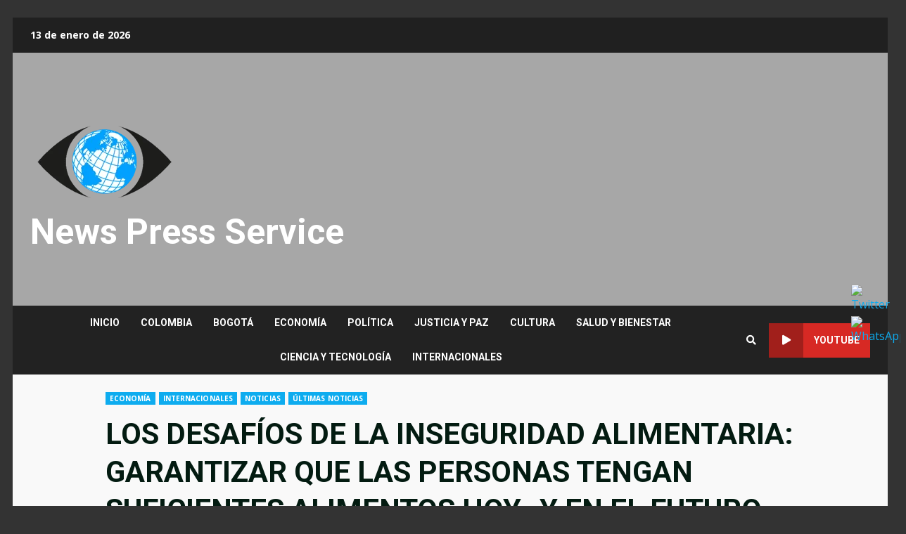

--- FILE ---
content_type: text/html; charset=UTF-8
request_url: https://newspressservice.com/los-desafios-de-la-inseguridad-alimentaria-garantizar-que-las-personas-tengan-suficientes-alimentos-hoy-y-en-el-futuro/
body_size: 26886
content:
<!doctype html>
<html lang="es">
<head>
    <meta charset="UTF-8">
    <meta name="viewport" content="width=device-width, initial-scale=1">
    <link rel="profile" href="http://gmpg.org/xfn/11">

    <title>LOS DESAFÍOS DE LA INSEGURIDAD ALIMENTARIA: GARANTIZAR QUE LAS PERSONAS TENGAN SUFICIENTES ALIMENTOS HOY&#8230;Y EN EL FUTURO &#8211; News Press Service</title>
<meta name='robots' content='max-image-preview:large' />
<script type="text/javascript">
/* <![CDATA[ */
window.koko_analytics = {"url":"https:\/\/newspressservice.com\/koko-analytics-collect.php","site_url":"https:\/\/newspressservice.com","post_id":9187,"path":"\/los-desafios-de-la-inseguridad-alimentaria-garantizar-que-las-personas-tengan-suficientes-alimentos-hoy-y-en-el-futuro\/","method":"none","use_cookie":false};
/* ]]> */
</script>
<link rel='dns-prefetch' href='//fonts.googleapis.com' />
<link rel="alternate" type="application/rss+xml" title="News Press Service &raquo; Feed" href="https://newspressservice.com/feed/" />
<link rel="alternate" type="application/rss+xml" title="News Press Service &raquo; Feed de los comentarios" href="https://newspressservice.com/comments/feed/" />
<script type="text/javascript">
/* <![CDATA[ */
window._wpemojiSettings = {"baseUrl":"https:\/\/s.w.org\/images\/core\/emoji\/15.0.3\/72x72\/","ext":".png","svgUrl":"https:\/\/s.w.org\/images\/core\/emoji\/15.0.3\/svg\/","svgExt":".svg","source":{"concatemoji":"https:\/\/newspressservice.com\/wp-includes\/js\/wp-emoji-release.min.js?ver=6.5.7"}};
/*! This file is auto-generated */
!function(i,n){var o,s,e;function c(e){try{var t={supportTests:e,timestamp:(new Date).valueOf()};sessionStorage.setItem(o,JSON.stringify(t))}catch(e){}}function p(e,t,n){e.clearRect(0,0,e.canvas.width,e.canvas.height),e.fillText(t,0,0);var t=new Uint32Array(e.getImageData(0,0,e.canvas.width,e.canvas.height).data),r=(e.clearRect(0,0,e.canvas.width,e.canvas.height),e.fillText(n,0,0),new Uint32Array(e.getImageData(0,0,e.canvas.width,e.canvas.height).data));return t.every(function(e,t){return e===r[t]})}function u(e,t,n){switch(t){case"flag":return n(e,"\ud83c\udff3\ufe0f\u200d\u26a7\ufe0f","\ud83c\udff3\ufe0f\u200b\u26a7\ufe0f")?!1:!n(e,"\ud83c\uddfa\ud83c\uddf3","\ud83c\uddfa\u200b\ud83c\uddf3")&&!n(e,"\ud83c\udff4\udb40\udc67\udb40\udc62\udb40\udc65\udb40\udc6e\udb40\udc67\udb40\udc7f","\ud83c\udff4\u200b\udb40\udc67\u200b\udb40\udc62\u200b\udb40\udc65\u200b\udb40\udc6e\u200b\udb40\udc67\u200b\udb40\udc7f");case"emoji":return!n(e,"\ud83d\udc26\u200d\u2b1b","\ud83d\udc26\u200b\u2b1b")}return!1}function f(e,t,n){var r="undefined"!=typeof WorkerGlobalScope&&self instanceof WorkerGlobalScope?new OffscreenCanvas(300,150):i.createElement("canvas"),a=r.getContext("2d",{willReadFrequently:!0}),o=(a.textBaseline="top",a.font="600 32px Arial",{});return e.forEach(function(e){o[e]=t(a,e,n)}),o}function t(e){var t=i.createElement("script");t.src=e,t.defer=!0,i.head.appendChild(t)}"undefined"!=typeof Promise&&(o="wpEmojiSettingsSupports",s=["flag","emoji"],n.supports={everything:!0,everythingExceptFlag:!0},e=new Promise(function(e){i.addEventListener("DOMContentLoaded",e,{once:!0})}),new Promise(function(t){var n=function(){try{var e=JSON.parse(sessionStorage.getItem(o));if("object"==typeof e&&"number"==typeof e.timestamp&&(new Date).valueOf()<e.timestamp+604800&&"object"==typeof e.supportTests)return e.supportTests}catch(e){}return null}();if(!n){if("undefined"!=typeof Worker&&"undefined"!=typeof OffscreenCanvas&&"undefined"!=typeof URL&&URL.createObjectURL&&"undefined"!=typeof Blob)try{var e="postMessage("+f.toString()+"("+[JSON.stringify(s),u.toString(),p.toString()].join(",")+"));",r=new Blob([e],{type:"text/javascript"}),a=new Worker(URL.createObjectURL(r),{name:"wpTestEmojiSupports"});return void(a.onmessage=function(e){c(n=e.data),a.terminate(),t(n)})}catch(e){}c(n=f(s,u,p))}t(n)}).then(function(e){for(var t in e)n.supports[t]=e[t],n.supports.everything=n.supports.everything&&n.supports[t],"flag"!==t&&(n.supports.everythingExceptFlag=n.supports.everythingExceptFlag&&n.supports[t]);n.supports.everythingExceptFlag=n.supports.everythingExceptFlag&&!n.supports.flag,n.DOMReady=!1,n.readyCallback=function(){n.DOMReady=!0}}).then(function(){return e}).then(function(){var e;n.supports.everything||(n.readyCallback(),(e=n.source||{}).concatemoji?t(e.concatemoji):e.wpemoji&&e.twemoji&&(t(e.twemoji),t(e.wpemoji)))}))}((window,document),window._wpemojiSettings);
/* ]]> */
</script>

<style id='wp-emoji-styles-inline-css' type='text/css'>

	img.wp-smiley, img.emoji {
		display: inline !important;
		border: none !important;
		box-shadow: none !important;
		height: 1em !important;
		width: 1em !important;
		margin: 0 0.07em !important;
		vertical-align: -0.1em !important;
		background: none !important;
		padding: 0 !important;
	}
</style>
<link rel='stylesheet' id='wp-block-library-css' href='https://newspressservice.com/wp-includes/css/dist/block-library/style.min.css?ver=6.5.7' type='text/css' media='all' />
<style id='classic-theme-styles-inline-css' type='text/css'>
/*! This file is auto-generated */
.wp-block-button__link{color:#fff;background-color:#32373c;border-radius:9999px;box-shadow:none;text-decoration:none;padding:calc(.667em + 2px) calc(1.333em + 2px);font-size:1.125em}.wp-block-file__button{background:#32373c;color:#fff;text-decoration:none}
</style>
<style id='global-styles-inline-css' type='text/css'>
body{--wp--preset--color--black: #000000;--wp--preset--color--cyan-bluish-gray: #abb8c3;--wp--preset--color--white: #ffffff;--wp--preset--color--pale-pink: #f78da7;--wp--preset--color--vivid-red: #cf2e2e;--wp--preset--color--luminous-vivid-orange: #ff6900;--wp--preset--color--luminous-vivid-amber: #fcb900;--wp--preset--color--light-green-cyan: #7bdcb5;--wp--preset--color--vivid-green-cyan: #00d084;--wp--preset--color--pale-cyan-blue: #8ed1fc;--wp--preset--color--vivid-cyan-blue: #0693e3;--wp--preset--color--vivid-purple: #9b51e0;--wp--preset--gradient--vivid-cyan-blue-to-vivid-purple: linear-gradient(135deg,rgba(6,147,227,1) 0%,rgb(155,81,224) 100%);--wp--preset--gradient--light-green-cyan-to-vivid-green-cyan: linear-gradient(135deg,rgb(122,220,180) 0%,rgb(0,208,130) 100%);--wp--preset--gradient--luminous-vivid-amber-to-luminous-vivid-orange: linear-gradient(135deg,rgba(252,185,0,1) 0%,rgba(255,105,0,1) 100%);--wp--preset--gradient--luminous-vivid-orange-to-vivid-red: linear-gradient(135deg,rgba(255,105,0,1) 0%,rgb(207,46,46) 100%);--wp--preset--gradient--very-light-gray-to-cyan-bluish-gray: linear-gradient(135deg,rgb(238,238,238) 0%,rgb(169,184,195) 100%);--wp--preset--gradient--cool-to-warm-spectrum: linear-gradient(135deg,rgb(74,234,220) 0%,rgb(151,120,209) 20%,rgb(207,42,186) 40%,rgb(238,44,130) 60%,rgb(251,105,98) 80%,rgb(254,248,76) 100%);--wp--preset--gradient--blush-light-purple: linear-gradient(135deg,rgb(255,206,236) 0%,rgb(152,150,240) 100%);--wp--preset--gradient--blush-bordeaux: linear-gradient(135deg,rgb(254,205,165) 0%,rgb(254,45,45) 50%,rgb(107,0,62) 100%);--wp--preset--gradient--luminous-dusk: linear-gradient(135deg,rgb(255,203,112) 0%,rgb(199,81,192) 50%,rgb(65,88,208) 100%);--wp--preset--gradient--pale-ocean: linear-gradient(135deg,rgb(255,245,203) 0%,rgb(182,227,212) 50%,rgb(51,167,181) 100%);--wp--preset--gradient--electric-grass: linear-gradient(135deg,rgb(202,248,128) 0%,rgb(113,206,126) 100%);--wp--preset--gradient--midnight: linear-gradient(135deg,rgb(2,3,129) 0%,rgb(40,116,252) 100%);--wp--preset--font-size--small: 13px;--wp--preset--font-size--medium: 20px;--wp--preset--font-size--large: 36px;--wp--preset--font-size--x-large: 42px;--wp--preset--spacing--20: 0.44rem;--wp--preset--spacing--30: 0.67rem;--wp--preset--spacing--40: 1rem;--wp--preset--spacing--50: 1.5rem;--wp--preset--spacing--60: 2.25rem;--wp--preset--spacing--70: 3.38rem;--wp--preset--spacing--80: 5.06rem;--wp--preset--shadow--natural: 6px 6px 9px rgba(0, 0, 0, 0.2);--wp--preset--shadow--deep: 12px 12px 50px rgba(0, 0, 0, 0.4);--wp--preset--shadow--sharp: 6px 6px 0px rgba(0, 0, 0, 0.2);--wp--preset--shadow--outlined: 6px 6px 0px -3px rgba(255, 255, 255, 1), 6px 6px rgba(0, 0, 0, 1);--wp--preset--shadow--crisp: 6px 6px 0px rgba(0, 0, 0, 1);}:where(.is-layout-flex){gap: 0.5em;}:where(.is-layout-grid){gap: 0.5em;}body .is-layout-flex{display: flex;}body .is-layout-flex{flex-wrap: wrap;align-items: center;}body .is-layout-flex > *{margin: 0;}body .is-layout-grid{display: grid;}body .is-layout-grid > *{margin: 0;}:where(.wp-block-columns.is-layout-flex){gap: 2em;}:where(.wp-block-columns.is-layout-grid){gap: 2em;}:where(.wp-block-post-template.is-layout-flex){gap: 1.25em;}:where(.wp-block-post-template.is-layout-grid){gap: 1.25em;}.has-black-color{color: var(--wp--preset--color--black) !important;}.has-cyan-bluish-gray-color{color: var(--wp--preset--color--cyan-bluish-gray) !important;}.has-white-color{color: var(--wp--preset--color--white) !important;}.has-pale-pink-color{color: var(--wp--preset--color--pale-pink) !important;}.has-vivid-red-color{color: var(--wp--preset--color--vivid-red) !important;}.has-luminous-vivid-orange-color{color: var(--wp--preset--color--luminous-vivid-orange) !important;}.has-luminous-vivid-amber-color{color: var(--wp--preset--color--luminous-vivid-amber) !important;}.has-light-green-cyan-color{color: var(--wp--preset--color--light-green-cyan) !important;}.has-vivid-green-cyan-color{color: var(--wp--preset--color--vivid-green-cyan) !important;}.has-pale-cyan-blue-color{color: var(--wp--preset--color--pale-cyan-blue) !important;}.has-vivid-cyan-blue-color{color: var(--wp--preset--color--vivid-cyan-blue) !important;}.has-vivid-purple-color{color: var(--wp--preset--color--vivid-purple) !important;}.has-black-background-color{background-color: var(--wp--preset--color--black) !important;}.has-cyan-bluish-gray-background-color{background-color: var(--wp--preset--color--cyan-bluish-gray) !important;}.has-white-background-color{background-color: var(--wp--preset--color--white) !important;}.has-pale-pink-background-color{background-color: var(--wp--preset--color--pale-pink) !important;}.has-vivid-red-background-color{background-color: var(--wp--preset--color--vivid-red) !important;}.has-luminous-vivid-orange-background-color{background-color: var(--wp--preset--color--luminous-vivid-orange) !important;}.has-luminous-vivid-amber-background-color{background-color: var(--wp--preset--color--luminous-vivid-amber) !important;}.has-light-green-cyan-background-color{background-color: var(--wp--preset--color--light-green-cyan) !important;}.has-vivid-green-cyan-background-color{background-color: var(--wp--preset--color--vivid-green-cyan) !important;}.has-pale-cyan-blue-background-color{background-color: var(--wp--preset--color--pale-cyan-blue) !important;}.has-vivid-cyan-blue-background-color{background-color: var(--wp--preset--color--vivid-cyan-blue) !important;}.has-vivid-purple-background-color{background-color: var(--wp--preset--color--vivid-purple) !important;}.has-black-border-color{border-color: var(--wp--preset--color--black) !important;}.has-cyan-bluish-gray-border-color{border-color: var(--wp--preset--color--cyan-bluish-gray) !important;}.has-white-border-color{border-color: var(--wp--preset--color--white) !important;}.has-pale-pink-border-color{border-color: var(--wp--preset--color--pale-pink) !important;}.has-vivid-red-border-color{border-color: var(--wp--preset--color--vivid-red) !important;}.has-luminous-vivid-orange-border-color{border-color: var(--wp--preset--color--luminous-vivid-orange) !important;}.has-luminous-vivid-amber-border-color{border-color: var(--wp--preset--color--luminous-vivid-amber) !important;}.has-light-green-cyan-border-color{border-color: var(--wp--preset--color--light-green-cyan) !important;}.has-vivid-green-cyan-border-color{border-color: var(--wp--preset--color--vivid-green-cyan) !important;}.has-pale-cyan-blue-border-color{border-color: var(--wp--preset--color--pale-cyan-blue) !important;}.has-vivid-cyan-blue-border-color{border-color: var(--wp--preset--color--vivid-cyan-blue) !important;}.has-vivid-purple-border-color{border-color: var(--wp--preset--color--vivid-purple) !important;}.has-vivid-cyan-blue-to-vivid-purple-gradient-background{background: var(--wp--preset--gradient--vivid-cyan-blue-to-vivid-purple) !important;}.has-light-green-cyan-to-vivid-green-cyan-gradient-background{background: var(--wp--preset--gradient--light-green-cyan-to-vivid-green-cyan) !important;}.has-luminous-vivid-amber-to-luminous-vivid-orange-gradient-background{background: var(--wp--preset--gradient--luminous-vivid-amber-to-luminous-vivid-orange) !important;}.has-luminous-vivid-orange-to-vivid-red-gradient-background{background: var(--wp--preset--gradient--luminous-vivid-orange-to-vivid-red) !important;}.has-very-light-gray-to-cyan-bluish-gray-gradient-background{background: var(--wp--preset--gradient--very-light-gray-to-cyan-bluish-gray) !important;}.has-cool-to-warm-spectrum-gradient-background{background: var(--wp--preset--gradient--cool-to-warm-spectrum) !important;}.has-blush-light-purple-gradient-background{background: var(--wp--preset--gradient--blush-light-purple) !important;}.has-blush-bordeaux-gradient-background{background: var(--wp--preset--gradient--blush-bordeaux) !important;}.has-luminous-dusk-gradient-background{background: var(--wp--preset--gradient--luminous-dusk) !important;}.has-pale-ocean-gradient-background{background: var(--wp--preset--gradient--pale-ocean) !important;}.has-electric-grass-gradient-background{background: var(--wp--preset--gradient--electric-grass) !important;}.has-midnight-gradient-background{background: var(--wp--preset--gradient--midnight) !important;}.has-small-font-size{font-size: var(--wp--preset--font-size--small) !important;}.has-medium-font-size{font-size: var(--wp--preset--font-size--medium) !important;}.has-large-font-size{font-size: var(--wp--preset--font-size--large) !important;}.has-x-large-font-size{font-size: var(--wp--preset--font-size--x-large) !important;}
.wp-block-navigation a:where(:not(.wp-element-button)){color: inherit;}
:where(.wp-block-post-template.is-layout-flex){gap: 1.25em;}:where(.wp-block-post-template.is-layout-grid){gap: 1.25em;}
:where(.wp-block-columns.is-layout-flex){gap: 2em;}:where(.wp-block-columns.is-layout-grid){gap: 2em;}
.wp-block-pullquote{font-size: 1.5em;line-height: 1.6;}
</style>
<link rel='stylesheet' id='SFSImainCss-css' href='https://newspressservice.com/wp-content/plugins/ultimate-social-media-icons/css/sfsi-style.css?ver=2.9.5' type='text/css' media='all' />
<link rel='stylesheet' id='font-awesome-v5-css' href='https://newspressservice.com/wp-content/themes/darknews/assets/font-awesome/css/all.min.css?ver=6.5.7' type='text/css' media='all' />
<link rel='stylesheet' id='bootstrap-css' href='https://newspressservice.com/wp-content/themes/darknews/assets/bootstrap/css/bootstrap.min.css?ver=6.5.7' type='text/css' media='all' />
<link rel='stylesheet' id='slick-css-css' href='https://newspressservice.com/wp-content/themes/darknews/assets/slick/css/slick.min.css?ver=6.5.7' type='text/css' media='all' />
<link rel='stylesheet' id='sidr-css' href='https://newspressservice.com/wp-content/themes/darknews/assets/sidr/css/jquery.sidr.dark.css?ver=6.5.7' type='text/css' media='all' />
<link rel='stylesheet' id='magnific-popup-css' href='https://newspressservice.com/wp-content/themes/darknews/assets/magnific-popup/magnific-popup.css?ver=6.5.7' type='text/css' media='all' />
<link rel='stylesheet' id='darknews-google-fonts-css' href='https://fonts.googleapis.com/css?family=Roboto:100,300,400,500,700|Open%20Sans:400,400italic,600,700|Roboto:100,300,400,500,700&#038;subset=latin,latin-ext' type='text/css' media='all' />
<link rel='stylesheet' id='darknews-style-css' href='https://newspressservice.com/wp-content/themes/darknews/style.css?ver=6.5.7' type='text/css' media='all' />
<style id='darknews-style-inline-css' type='text/css'>

                body.aft-dark-mode #sidr,
        body.aft-dark-mode,
        body.aft-dark-mode #af-preloader {
        background-color: #000000;
        }
    
                body.aft-default-mode #sidr,
        body.aft-default-mode #af-preloader {
        background-color: #333333;
        }
        body.aft-default-mode.custom-background,
        body.aft-default-mode {
        background-color: #333333 ;
        }
    
                .woocommerce span.onsale,
        .woocommerce #respond input#submit.disabled,
        .woocommerce #respond input#submit:disabled,
        .woocommerce #respond input#submit:disabled[disabled],
        .woocommerce a.button.disabled,
        .woocommerce a.button:disabled,
        .woocommerce a.button:disabled[disabled],
        .woocommerce button.button.disabled,
        .woocommerce button.button:disabled,
        .woocommerce button.button:disabled[disabled],
        .woocommerce input.button.disabled,
        .woocommerce input.button:disabled,
        .woocommerce input.button:disabled[disabled],
        .woocommerce #respond input#submit,
        .woocommerce a.button,
        .woocommerce button.button,
        .woocommerce input.button,
        .woocommerce #respond input#submit.alt,
        .woocommerce a.button.alt,
        .woocommerce button.button.alt,
        .woocommerce input.button.alt,

        .widget-title-fill-and-border .wp_post_author_widget .widget-title .header-after,
        .widget-title-fill-and-no-border .wp_post_author_widget .widget-title .header-after,

        footer .aft-small-social-menu ul li a:hover,
        header .top-header .aft-small-social-menu ul li a:hover,
        .darknews_author_info_widget .aft-small-social-menu ul li a:hover,
        footer .aft-small-social-menu ul li a:hover,
        body.widget-title-border-center .widget-title .heading-line-before,
        body.widget-title-border-bottom .header-after1 .heading-line-before,
        body.widget-title-border-bottom .widget-title .heading-line-before,
        body .af-cat-widget-carousel a.darknews-categories.category-color-1,
        .widget-title-fill-and-no-border .widget-title .heading-line,
        .widget-title-fill-and-border .widget-title .heading-line,
        .widget-title-border-center .wp_post_author_widget .widget-title .heading-line-before,
        .widget-title-border-center .wp_post_author_widget .widget-title .header-after::before,

        .aft-posts-tabs-panel .nav-tabs>li>a.active,
        .aft-main-banner-wrapper .widget-title .heading-line,
        a.sidr-class-sidr-button-close,

        body.aft-default-mode.woocommerce span.onsale,
        body.aft-dark-mode input[type="button"],
        body.aft-dark-mode input[type="reset"],
        body.aft-dark-mode input[type="submit"],
        body.aft-dark-mode .inner-suscribe input[type=submit],
        body.aft-default-mode input[type="button"],
        body.aft-default-mode input[type="reset"],
        body.aft-default-mode input[type="submit"],
        body.aft-default-mode .inner-suscribe input[type=submit],
        .af-youtube-slider .af-video-wrap .af-bg-play i,
        .af-youtube-video-list .entry-header-yt-video-wrapper .af-yt-video-play i,
        body .btn-style1 a:visited,
        body .btn-style1 a,
        body .darknews-pagination .nav-links .page-numbers.current,
        body #scroll-up,
        .aft-readmore-wrapper a.aft-readmore:hover,
        body.aft-dark-mode .aft-readmore-wrapper a.aft-readmore:hover,
        footer.site-footer .aft-readmore-wrapper a.aft-readmore:hover,
        .aft-readmore-wrapper a.aft-readmore:hover,
        .read-img .trending-no,
        body .trending-posts-vertical .trending-no{
        background-color: #0eacef;
        }

        .grid-design-texts-over-image .aft-readmore-wrapper a.aft-readmore:hover,
        .aft-readmore-wrapper a.aft-readmore:hover,
        body.aft-dark-mode .aft-readmore-wrapper a.aft-readmore:hover,
        body.aft-default-mode .aft-readmore-wrapper a.aft-readmore:hover,

        body.single .entry-header .aft-post-excerpt-and-meta .post-excerpt,
        .aft-posts-tabs-panel .nav-tabs,
        .widget-title-fill-and-border .widget-title,
        body.aft-dark-mode.single span.tags-links a:hover,
        .darknews-pagination .nav-links .page-numbers.current,
        .aft-readmore-wrapper a.aft-readmore:hover,
        p.awpa-more-posts a:hover{
        border-color: #0eacef;
        }
        .wp-post-author-meta .wp-post-author-meta-more-posts a.awpa-more-posts:hover{
        border-color: #0eacef;
        }
        #scroll-up::after,
        .aft-dark-mode #loader,
        .aft-default-mode #loader {
        border-bottom-color: #0eacef;
        }
        .widget_text a ,
        body.aft-default-mode .site-footer .wp-block-tag-cloud a:hover,
        body.aft-default-mode .site-footer .tagcloud a:hover,
        .wp_post_author_widget .wp-post-author-meta .awpa-display-name a:hover,
        body.aft-dark-mode .site-footer .tagcloud a:hover,
        .wp-post-author-meta .wp-post-author-meta-more-posts a.awpa-more-posts:hover,
        body.aft-default-mode .af-breadcrumbs a:hover,
        body.aft-dark-mode .af-breadcrumbs a:hover,
        .aft-default-mode .site-footer .wp-calendar-nav a,
        body.aft-dark-mode .wp-calendar-nav a,
        body .entry-content > [class*="wp-block-"] a:not(.has-text-color),
        body .entry-content > [class*="wp-block-"] li,
        body .entry-content > ul a,
        body .entry-content > ol a,
        body .entry-content > p a ,
        body p.logged-in-as,
        a,  a:visited,  a:hover,  a:focus,  a:active,
        body.aft-default-mode .tagcloud a:hover,
        body.aft-default-mode.single span.tags-links a:hover,
        body.aft-default-mode p.awpa-more-posts a:hover,
        body.aft-default-mode p.awpa-website a:hover ,
        body.aft-default-mode .wp-post-author-meta h4 a:hover,
        body.aft-default-mode .widget ul.menu >li a:hover,
        body.aft-default-mode .widget > ul > li a:hover,
        body.aft-default-mode .nav-links a:hover,
        body.aft-default-mode ul.trail-items li a:hover,
        body.aft-default-mode .sidr-class-sidr-button-close,
        body.aft-dark-mode .tagcloud a:hover,
        body.aft-dark-mode.single span.tags-links a:hover,
        body.aft-dark-mode p.awpa-more-posts a:hover,
        body.aft-dark-mode p.awpa-website a:hover ,
        body.aft-dark-mode .widget ul.menu >li a:hover,
        body.aft-dark-mode .nav-links a:hover,
        body.aft-dark-mode ul.trail-items li a:hover,
        .site-footer .secondary-footer a:hover,
        h2.comments-title,
        .comment-metadata a,
        .fn a{
        color:#0eacef;
        }

        @media only screen and (min-width: 992px){
        body.aft-default-mode .darknews-header .main-navigation .menu-desktop > ul > li:hover > a:before,
        body.aft-default-mode .darknews-header .main-navigation .menu-desktop > ul > li.current-menu-item > a:before {
        background-color: #0eacef;
        }
        }
    
                .woocommerce-product-search button[type="submit"], input.search-submit{
        background-color: #0eacef;
        }
        #wp-calendar tbody td a,
        body.aft-dark-mode #wp-calendar tbody td#today,
        body.aft-default-mode #wp-calendar tbody td#today,
        body .entry-content > [class*="wp-block-"] a:not(.has-text-color),
        body .entry-content > ul a, body .entry-content > ul a:visited,
        body .entry-content > ol a, body .entry-content > ol a:visited,
        body .entry-content > p a, body .entry-content > p a:visited
        {
        color: #0eacef;
        }
        .woocommerce-product-search button[type="submit"], input.search-submit,
        body.single span.tags-links a:hover{
        border-color: #0eacef;
        }

        @media only screen and (min-width: 993px){
        .main-navigation .menu-desktop > li.current-menu-item::after,
        .main-navigation .menu-desktop > ul > li.current-menu-item::after,
        .main-navigation .menu-desktop > li::after, .main-navigation .menu-desktop > ul > li::after{
        background-color: #0eacef;
        }
        }
    

                .site-title {
        font-family: Roboto;
        }
    
                body,
        button,
        input,
        select,
        optgroup,
        .cat-links li a,
        .min-read,
        .af-social-contacts .social-widget-menu .screen-reader-text,
        textarea, p {
        font-family: Open Sans;
        }
    
                div.custom-menu-link > a,
        .aft-main-banner-wrapper .nav-tabs>li>a,
        .aft-posts-tabs-panel .nav-tabs>li>a,
        .exclusive-posts .exclusive-now span,
        .aft-posts-tabs-panel .nav-tabs>li>a,
        .nav-tabs>li,
        .widget ul ul li,
        .widget ul.menu >li ,
        .widget > ul > li,
        .main-navigation ul li a,
        h1, h2, h3, h4, h5, h6 {
        font-family: Roboto;
        }
    
    .elementor-page .elementor-section.elementor-section-full_width > .elementor-container,
        .elementor-page .elementor-section.elementor-section-boxed > .elementor-container,
        .elementor-default .elementor-section.elementor-section-full_width > .elementor-container,
        .elementor-default .elementor-section.elementor-section-boxed > .elementor-container{
            max-width: 1244px;
        }
        @media screen and (min-width: 1360px){
            .af-full-layout.elementor-page .elementor-section.elementor-section-full_width > .elementor-container,
            .af-full-layout.elementor-page .elementor-section.elementor-section-boxed > .elementor-container,
            .af-full-layout.elementor-default .elementor-section.elementor-section-full_width > .elementor-container,
            .af-full-layout.elementor-default .elementor-section.elementor-section-boxed > .elementor-container{
                max-width: 1920px;
            }
        }
        .full-width-content .elementor-section-stretched,
        .align-content-left .elementor-section-stretched,
        .align-content-right .elementor-section-stretched {
            max-width: 100%;
            left: 0 !important;
        }
        
</style>
<link rel='stylesheet' id='simple-social-icons-font-css' href='https://newspressservice.com/wp-content/plugins/simple-social-icons/css/style.css?ver=3.0.2' type='text/css' media='all' />
<script type="text/javascript" src="https://newspressservice.com/wp-includes/js/jquery/jquery.min.js?ver=3.7.1" id="jquery-core-js"></script>
<script type="text/javascript" src="https://newspressservice.com/wp-includes/js/jquery/jquery-migrate.min.js?ver=3.4.1" id="jquery-migrate-js"></script>
<link rel="https://api.w.org/" href="https://newspressservice.com/wp-json/" /><link rel="alternate" type="application/json" href="https://newspressservice.com/wp-json/wp/v2/posts/9187" /><link rel="EditURI" type="application/rsd+xml" title="RSD" href="https://newspressservice.com/xmlrpc.php?rsd" />
<meta name="generator" content="WordPress 6.5.7" />
<link rel="canonical" href="https://newspressservice.com/los-desafios-de-la-inseguridad-alimentaria-garantizar-que-las-personas-tengan-suficientes-alimentos-hoy-y-en-el-futuro/" />
<link rel='shortlink' href='https://newspressservice.com/?p=9187' />
<link rel="alternate" type="application/json+oembed" href="https://newspressservice.com/wp-json/oembed/1.0/embed?url=https%3A%2F%2Fnewspressservice.com%2Flos-desafios-de-la-inseguridad-alimentaria-garantizar-que-las-personas-tengan-suficientes-alimentos-hoy-y-en-el-futuro%2F" />
<link rel="alternate" type="text/xml+oembed" href="https://newspressservice.com/wp-json/oembed/1.0/embed?url=https%3A%2F%2Fnewspressservice.com%2Flos-desafios-de-la-inseguridad-alimentaria-garantizar-que-las-personas-tengan-suficientes-alimentos-hoy-y-en-el-futuro%2F&#038;format=xml" />
<meta name="follow.[base64]" content="z5S7qzj82leSD2FXXHFh"/><meta property="og:image:secure_url" content="https://newspressservice.com/wp-content/uploads/2023/09/cosecha-de-papas-1.jpg_673822677.webp" data-id="sfsi"><meta property="twitter:card" content="summary_large_image" data-id="sfsi"><meta property="twitter:image" content="https://newspressservice.com/wp-content/uploads/2023/09/cosecha-de-papas-1.jpg_673822677.webp" data-id="sfsi"><meta property="og:image:type" content="" data-id="sfsi" /><meta property="og:image:width" content="1200" data-id="sfsi" /><meta property="og:image:height" content="630" data-id="sfsi" /><meta property="og:url" content="https://newspressservice.com/los-desafios-de-la-inseguridad-alimentaria-garantizar-que-las-personas-tengan-suficientes-alimentos-hoy-y-en-el-futuro/" data-id="sfsi" /><meta property="og:description" content="




Granja



News Press Service



Banco Mundial



El mundo se encuentra en medio de una crisis alimentaria y las proyecciones indican que 670&nbsp;millones de personas seguirán enfrentando hambre para 2030.&nbsp;Las conmociones provocadas por el cambio climático, la crisis mundial del agua, la pérdida de biodiversidad y otros desafíos siguen debilitando la seguridad alimentaria y obligando a más personas a pasar hambre.



Y si bien el enfoque actual de responder a las crisis alimentarias a través de medidas a corto plazo —junto con iniciativas de fortalecimiento de la resiliencia— marca una diferencia, no es suficiente para abordar completamente todos los factores subyacentes que causan la crisis.&nbsp;Es crítico transformar los sistemas alimentarios mundiales para que propicien que las personas, el planeta y las economías estén saludables y sean resilientes.



El Banco Mundial está adoptando un enfoque multidimensional para abordar estos desafíos: respaldar la producción y a los productores, aumentar el comercio de alimentos y de insumos agrícolas, apoyar a los hogares vulnerables, e invertir en seguridad alimentaria y nutricional sostenibles para ayudar a los países no solo a enfrentar las emergencias relacionadas con los alimentos, sino también a crear soluciones sostenibles para prevenir una próxima situación de este tipo.



Hacer frente a emergencias en la República Centroafricana



Tatiana Komanda es una agricultora de la República Centroafricana. Pasa sus días preparando comida para su familia, cuidando el campo y los huertos de su hogar, y vendiendo sus productos en el mercado local.



“Cuando estaba en la casa de mis padres, me enseñaron a cultivar la tierra. Crecí haciéndolo, y ahora lo sigo realizando con mi esposo”.



La agricultura le ha sido útil a Komanda; hoy puede mantener a su familia y –lo más importante para ella– enviar a sus hijos a la escuela.



“El dinero que recibo por la venta de mis productos les permite a mis hijos avanzar en la vida. Por ejemplo, puedo pagar la escuela y la ropa y comprarles zapatos. Estoy feliz con mi vida, estoy feliz de ver que mis hijos están estudiando”.



Pero, no siempre fue así. En años anteriores, Komanda tuvo dificultades para tener suficientes alimentos incluso para alimentar a su familia, y mucho menos para vender productos agrícolas en el mercado.



Para muchas personas, que viven alrededor de Komanda, la vida sigue siendo difícil.



La República Centroafricana, una nación sin litoral ubicada en la parte central de África, es uno de los países más pobres y frágiles del mundo. De sus 6,1&nbsp;millones de habitantes, más de&nbsp;4,5&nbsp;millones (75&nbsp;%) dependen de la agricultura.



A pesar de la importancia de este sector, el país se ve afectado por inseguridad alimentaria, y las estimaciones indican que aproximadamente 2&nbsp;millones de personas&nbsp;sufrirán altos niveles de inseguridad alimentaria entre septiembre de 2023&nbsp;y abril de 2024.



Los desafíos que enfrentan los habitantes de la República Centroafricana se vieron intensificados por la invasión de Ucrania el año pasado, país que proporciona suministros de cereales esenciales a toda África.



Mientras tanto, la crisis climática actual continúa amenazando las perspectivas agrícolas a largo plazo del país. Las sequías y las inundaciones cada vez más graves que ha experimentado la República Centroafricana en los últimos años implican que un alarmante 75&nbsp;% de la población pronto será vulnerable a los impactos del cambio climático. La seguridad alimentaria ha llegado al punto de una emergencia.



“Antes, nuestra vida era difícil. Incluso encontrar comida era difícil”, dijo Komanda, al recordar vívidamente su lucha contra la inseguridad alimentaria en el pasado.



El Banco Mundial continúa trabajando con el Gobierno de la República Centroafricana para garantizar que las personas tengan suficientes alimentos, así como las habilidades y los equipos para no depender de la agricultura de subsistencia, como lo hizo Komanda.



El Proyecto de Respuesta de Emergencia a la Crisis Alimentaria de la República Centroafricana&nbsp;ayuda a agricultores como Komanda a aumentar la producción de alimentos, al tiempo que mejora la resiliencia de los pequeños agricultores y hogares que enfrentan inseguridad alimentaria mediante el suministro de activos y servicios agrícolas, como cultivos, ganado, equipos de procesamiento, servicios de extensión, y capacitación. La entrega de más de 3200&nbsp;toneladas de insumos ya ha ayudado a casi 36&nbsp;000&nbsp;agricultores a aumentar su producción de cultivos en un 125&nbsp;%, y a su vez a mejorar los rendimientos y prevenir futuras crisis alimentarias.
" data-id="sfsi" /><meta property="og:title" content="LOS DESAFÍOS DE LA INSEGURIDAD ALIMENTARIA: GARANTIZAR QUE LAS PERSONAS TENGAN SUFICIENTES ALIMENTOS HOY&#8230;Y EN EL FUTURO" data-id="sfsi" />        <style type="text/css">
                        .site-title a,
            .site-header .site-branding .site-title a:visited,
            .site-header .site-branding .site-title a:hover,
            .site-description {
                color: #ffffff;
            }

            .header-layout-3 .site-header .site-branding .site-title,
            .site-branding .site-title {
                font-size: 50px;
            }

            @media only screen and (max-width: 640px) {
                .site-branding .site-title {
                    font-size: 40px;

                }
              }   

           @media only screen and (max-width: 375px) {
                    .site-branding .site-title {
                        font-size: 32px;

                    }
                }

            

        </style>
        <link rel="icon" href="https://newspressservice.com/wp-content/uploads/2023/05/cropped-cropped-cropped-cropped-cropped-cropped-cropped-3-weblogo-14-2-32x32.png" sizes="32x32" />
<link rel="icon" href="https://newspressservice.com/wp-content/uploads/2023/05/cropped-cropped-cropped-cropped-cropped-cropped-cropped-3-weblogo-14-2-192x192.png" sizes="192x192" />
<link rel="apple-touch-icon" href="https://newspressservice.com/wp-content/uploads/2023/05/cropped-cropped-cropped-cropped-cropped-cropped-cropped-3-weblogo-14-2-180x180.png" />
<meta name="msapplication-TileImage" content="https://newspressservice.com/wp-content/uploads/2023/05/cropped-cropped-cropped-cropped-cropped-cropped-cropped-3-weblogo-14-2-270x270.png" />
		<style type="text/css" id="wp-custom-css">
			.wp-block-separator {
    border: none;
    border-top: 1px solid;
	color:#ccc;
}
footer.site-footer {
  background-color: #666;
}
.h2, h2 {
  font-size: 16px;
  text-transform: uppercase;
  color: #333;

	margin-bottom:15px;
	padding:0px
}
#jtg-15213 {
  width: 100%;
	background:#cdcdcd;
	padding:15px;
}
body #content.container-wrapper {
  margin-top: 0px;
}

elemento {
}
.aft-default-mode .page-title, .aft-default-mode h1.entry-title, .aft-default-mode .widget-title, .aft-default-mode .header-after1 {
  color: #031b11;
}
.entry-header .entry-title {
  margin: 10px 10px 10px 10px;

    margin-top: 10px;

  margin-top: 25px;
}
.container-wrapper {
  max-width: 1244px;
  margin: 0 auto;
    margin-top: 0px;
  padding-left: 25px;
  padding-right: 25px;

}
body #content.container-wrapper {
  margin-top: 25px;
}
footer.site-footer {
  background-color: #222;
}
div#main-navigation-bar {
  background: #222;
}
.aft-default-mode .site-info {
  background-color: #000;
}		</style>
		</head>

<body class="post-template-default single single-post postid-9187 single-format-standard wp-custom-logo wp-embed-responsive sfsi_actvite_theme_flat_square aft-default-mode aft-header-layout-default header-image-default widget-title-fill-and-border default-content-layout single-content-mode-boxed full-width-content af-boxed-layout aft-enable-top-bottom-gaps modula-best-grid-gallery">


<div id="page" class="site af-whole-wrapper">
    <a class="skip-link screen-reader-text" href="#content">Skip to content</a>

    
        <header id="masthead" class="header-layout-default darknews-header">
            <div class="top-header">
    <div class="container-wrapper">
        <div class="top-bar-flex">
            <div class="top-bar-left col-2">
                <div class="date-bar-left">
                                <span class="topbar-date">
        13 de enero de 2026    </span>
                        </div>
            </div>
            <div class="top-bar-right col-2">
                <div class="aft-small-social-menu">
                                                </div>
            </div>
        </div>
    </div>
</div>
<div class="af-middle-header af-header-image data-bg"
     data-background="https://newspressservice.com/wp-content/uploads/2023/05/cropped-sliderprincipal21.jpg">
    <div class="container-wrapper">
        <div class="af-middle-container">
            <div class="logo">
                        <div class="site-branding">
            <a href="https://newspressservice.com/" class="custom-logo-link" rel="home"><img width="210" height="150" src="https://newspressservice.com/wp-content/uploads/2025/01/cropped-logo-2.png" class="custom-logo" alt="News Press Service" decoding="async" /></a>                <p class="site-title font-family-1">
                    <a href="https://newspressservice.com/" class="site-title-anchor"
                       rel="home">News Press Service</a>
                </p>
            
                    </div>

                </div>

                    <div class="header-promotion">
                                    <div class="banner-promotions-wrapper">
                                    <div class="promotion-section">
                        <a href="">
                                                    </a>
                    </div>
                                

            </div>
            <!-- Trending line END -->
                                </div>

        </div>
    </div>
</div>
<div id="main-navigation-bar" class="af-bottom-header">
    <div class="container-wrapper">
        <div class="bottom-bar-flex">
            <div class="offcanvas-navigaiton">
                                <div class="af-bottom-head-nav">
                            <div class="navigation-container">
            <nav class="main-navigation clearfix">

                                        <button class="toggle-menu" aria-controls="primary-menu" aria-expanded="false">
                                        <span class="screen-reader-text">
                                            Primary Menu                                        </span>
                                        <i class="ham"></i>
                                    </button>


                <div class="menu main-menu menu-desktop show-menu-border"><ul id="primary-menu" class="menu"><li id="menu-item-22618" class="menu-item menu-item-type-post_type menu-item-object-page menu-item-home menu-item-22618"><a href="https://newspressservice.com/">INICIO</a></li>
<li id="menu-item-22480" class="menu-item menu-item-type-taxonomy menu-item-object-category menu-item-22480"><a href="https://newspressservice.com/category/noticias/colombia/">COLOMBIA</a></li>
<li id="menu-item-22481" class="menu-item menu-item-type-taxonomy menu-item-object-category menu-item-22481"><a href="https://newspressservice.com/category/bogota/">BOGOTÁ</a></li>
<li id="menu-item-22482" class="menu-item menu-item-type-taxonomy menu-item-object-category current-post-ancestor current-menu-parent current-post-parent menu-item-22482"><a href="https://newspressservice.com/category/economia-y-negocios/">ECONOMÍA</a></li>
<li id="menu-item-22483" class="menu-item menu-item-type-taxonomy menu-item-object-category menu-item-22483"><a href="https://newspressservice.com/category/politica/">POLÍTICA</a></li>
<li id="menu-item-22484" class="menu-item menu-item-type-taxonomy menu-item-object-category menu-item-22484"><a href="https://newspressservice.com/category/noticias/justicia-y-paz/">JUSTICIA Y PAZ</a></li>
<li id="menu-item-22485" class="menu-item menu-item-type-taxonomy menu-item-object-category menu-item-22485"><a href="https://newspressservice.com/category/noticias/cultura/">CULTURA</a></li>
<li id="menu-item-22550" class="menu-item menu-item-type-taxonomy menu-item-object-category menu-item-22550"><a href="https://newspressservice.com/category/salud-y-bienestar/">SALUD Y BIENESTAR</a></li>
<li id="menu-item-22510" class="menu-item menu-item-type-taxonomy menu-item-object-category menu-item-22510"><a href="https://newspressservice.com/category/cienci-y-tecnologia/">CIENCIA Y TECNOLOGÍA</a></li>
<li id="menu-item-22486" class="menu-item menu-item-type-taxonomy menu-item-object-category current-post-ancestor current-menu-parent current-post-parent menu-item-22486"><a href="https://newspressservice.com/category/noticias/internacionales/">INTERNACIONALES</a></li>
</ul></div>            </nav>
        </div>


                    </div>
            </div>
            <div class="search-watch">
                        <div class="af-search-wrap">
            <div class="search-overlay">
                <a href="#" title="Search" class="search-icon">
                    <i class="fa fa-search"></i>
                </a>
                <div class="af-search-form">
                    <form role="search" method="get" class="search-form" action="https://newspressservice.com/">
				<label>
					<span class="screen-reader-text">Buscar:</span>
					<input type="search" class="search-field" placeholder="Buscar &hellip;" value="" name="s" />
				</label>
				<input type="submit" class="search-submit" value="Buscar" />
			</form>                </div>
            </div>
        </div>

                                    <div class="custom-menu-link">
                    <a href="https://www.youtube.com/@newspressservice7239">
                                                    <i class="fas fa-play" aria-hidden="true"></i>
                                                YOUTUBE                    </a>
                </div>
                    
                </div>
        </div>
    </div>
</div>
    
        </header>

        <!-- end slider-section -->
        
        <div id="content" class="container-wrapper">
        

    <div class="section-block-upper">
        <div id="primary" class="content-area">
            <main id="main" class="site-main">
                                    <article id="post-9187" class="af-single-article post-9187 post type-post status-publish format-standard has-post-thumbnail hentry category-economia-y-negocios category-internacionales category-noticias category-ultimas-noticias">

                        <div class="entry-content-wrap read-single social-after-title">

                                    <header class="entry-header pos-rel">
            <div class="read-details">
                <div class="entry-header-details af-cat-widget-carousel">
                    
                        <div class="figure-categories read-categories figure-categories-bg ">
                                                        <ul class="cat-links"><li class="meta-category">
                             <a class="darknews-categories category-color-1" href="https://newspressservice.com/category/economia-y-negocios/">
                                 ECONOMÍA
                             </a>
                        </li><li class="meta-category">
                             <a class="darknews-categories category-color-1" href="https://newspressservice.com/category/noticias/internacionales/">
                                 INTERNACIONALES
                             </a>
                        </li><li class="meta-category">
                             <a class="darknews-categories category-color-1" href="https://newspressservice.com/category/noticias/">
                                 NOTICIAS
                             </a>
                        </li><li class="meta-category">
                             <a class="darknews-categories category-color-1" href="https://newspressservice.com/category/ultimas-noticias/">
                                 ÚLTIMAS NOTICIAS
                             </a>
                        </li></ul>                        </div>
                                        <h1 class="entry-title">LOS DESAFÍOS DE LA INSEGURIDAD ALIMENTARIA: GARANTIZAR QUE LAS PERSONAS TENGAN SUFICIENTES ALIMENTOS HOY&#8230;Y EN EL FUTURO</h1>

                    <div class="aft-post-excerpt-and-meta color-pad">
                                                
                        <div class="entry-meta">

                            

            <span class="author-links">
                                <span class="item-metadata posts-author byline">
                    
                                <a href="https://newspressservice.com/author/newspress/">
                                    newspress                </a>
                           
            </span>
            

                            <span class="item-metadata posts-date">
                    <i class="far fa-clock" aria-hidden="true"></i>
                        2 de septiembre de 2023            </span>
            
            </span>
                                    <span class="min-read">4 min read</span>                            
                        </div>
                    </div>
                </div>
            </div>



        </header><!-- .entry-header -->




        <!-- end slider-section -->
        

                                                            <div class="read-img pos-rel">
                                                    <div class="post-thumbnail full-width-image">
                    <img width="1024" height="538" src="https://newspressservice.com/wp-content/uploads/2023/09/cosecha-de-papas-1.jpg_673822677-1024x538.webp" class="attachment-darknews-featured size-darknews-featured wp-post-image" alt="" decoding="async" srcset="https://newspressservice.com/wp-content/uploads/2023/09/cosecha-de-papas-1.jpg_673822677-1024x538.webp 1024w, https://newspressservice.com/wp-content/uploads/2023/09/cosecha-de-papas-1.jpg_673822677-300x158.webp 300w, https://newspressservice.com/wp-content/uploads/2023/09/cosecha-de-papas-1.jpg_673822677-768x403.webp 768w, https://newspressservice.com/wp-content/uploads/2023/09/cosecha-de-papas-1.jpg_673822677.webp 1200w" sizes="(max-width: 1024px) 100vw, 1024px" />                </div>
            
                                                                            </div>

                            
                            

    <div class="color-pad">
        <div class="entry-content read-details">
            <div class="inner-entry-content">
            
<p></p>


<div class="wp-block-image">
<figure class="alignleft size-large is-resized"><img decoding="async" src="https://newspressservice.com/wp-content/uploads/2023/09/cosecha-de-papas-1.jpg_673822677-1024x538.webp" alt="" class="wp-image-9188" style="width:610px;height:320px" width="610" height="320" srcset="https://newspressservice.com/wp-content/uploads/2023/09/cosecha-de-papas-1.jpg_673822677-1024x538.webp 1024w, https://newspressservice.com/wp-content/uploads/2023/09/cosecha-de-papas-1.jpg_673822677-300x158.webp 300w, https://newspressservice.com/wp-content/uploads/2023/09/cosecha-de-papas-1.jpg_673822677-768x403.webp 768w, https://newspressservice.com/wp-content/uploads/2023/09/cosecha-de-papas-1.jpg_673822677.webp 1200w" sizes="(max-width: 610px) 100vw, 610px" /><figcaption class="wp-element-caption">Granja</figcaption></figure></div>


<p>News Press Service</p>



<p>Banco Mundial</p>



<p>El mundo se encuentra en medio de una crisis alimentaria y las proyecciones indican que 670&nbsp;millones de personas seguirán enfrentando hambre para 2030.&nbsp;<a href="https://www.bancomundial.org/es/who-we-are/news/campaigns/2023/food-security-anthem-story?cid=ECR_E_NewsletterWeekly_ES_EXT&amp;deliveryName=DM192281">Las conmociones provocadas por el cambio climático, la crisis mundial del agua, la pérdida de biodiversidad y otros desafíos siguen debilitando la seguridad alimentaria y obligando a más personas a pasar hambre.</a></p>



<p>Y si bien el enfoque actual de responder a las crisis alimentarias a través de medidas a corto plazo —junto con iniciativas de fortalecimiento de la resiliencia— marca una diferencia, no es suficiente para abordar completamente todos los factores subyacentes que causan la crisis.&nbsp;<a href="https://www.bancomundial.org/es/who-we-are/news/campaigns/2023/food-security-anthem-story?cid=ECR_E_NewsletterWeekly_ES_EXT&amp;deliveryName=DM192281">Es crítico transformar los sistemas alimentarios mundiales para que propicien que las personas, el planeta y las economías estén saludables y sean resilientes.</a></p>



<p>El Banco Mundial está adoptando un enfoque multidimensional para abordar estos desafíos: respaldar la producción y a los productores, aumentar el comercio de alimentos y de insumos agrícolas, apoyar a los hogares vulnerables, e invertir en seguridad alimentaria y nutricional sostenibles para ayudar a los países no solo a enfrentar las emergencias relacionadas con los alimentos, sino también a crear soluciones sostenibles para prevenir una próxima situación de este tipo.</p>



<p><strong>Hacer frente a emergencias en la República Centroafricana</strong></p>



<p>Tatiana Komanda es una agricultora de la República Centroafricana. Pasa sus días preparando comida para su familia, cuidando el campo y los huertos de su hogar, y vendiendo sus productos en el mercado local.</p>



<p>“Cuando estaba en la casa de mis padres, me enseñaron a cultivar la tierra. Crecí haciéndolo, y ahora lo sigo realizando con mi esposo”.</p>



<p>La agricultura le ha sido útil a Komanda; hoy puede mantener a su familia y –lo más importante para ella– enviar a sus hijos a la escuela.</p>



<p>“El dinero que recibo por la venta de mis productos les permite a mis hijos avanzar en la vida. Por ejemplo, puedo pagar la escuela y la ropa y comprarles zapatos. Estoy feliz con mi vida, estoy feliz de ver que mis hijos están estudiando”.</p>



<p>Pero, no siempre fue así. En años anteriores, Komanda tuvo dificultades para tener suficientes alimentos incluso para alimentar a su familia, y mucho menos para vender productos agrícolas en el mercado.</p>



<p>Para muchas personas, que viven alrededor de Komanda, la vida sigue siendo difícil.</p>



<p>La República Centroafricana, una nación sin litoral ubicada en la parte central de África, es uno de los países más pobres y frágiles del mundo. De sus 6,1&nbsp;millones de habitantes, más de&nbsp;<a href="https://documents1.worldbank.org/curated/en/459721563221464687/pdf/Central-African-Republic-Systematic-Country-Diagnostic-Priorities-for-Ending-Poverty-and-Boosting-Shared-Prosperity.pdf">4,5&nbsp;millones (75&nbsp;%) dependen de la agricultura</a>.</p>



<p>A pesar de la importancia de este sector, el país se ve afectado por inseguridad alimentaria, y las estimaciones indican que aproximadamente 2&nbsp;millones de personas&nbsp;<a href="https://www.ipcinfo.org/ipc-country-analysis/details-map/en/c/1156361/?iso3=CAF">sufrirán altos niveles de inseguridad alimentaria entre septiembre de 2023&nbsp;y abril de 2024</a>.</p>



<p>Los desafíos que enfrentan los habitantes de la República Centroafricana se vieron intensificados por la invasión de Ucrania el año pasado, país que proporciona suministros de cereales esenciales a toda África.</p>



<p>Mientras tanto, la crisis climática actual continúa amenazando las perspectivas agrícolas a largo plazo del país. Las sequías y las inundaciones cada vez más graves que ha experimentado la República Centroafricana en los últimos años implican que un alarmante 75&nbsp;% de la población pronto será vulnerable a los impactos del cambio climático. La seguridad alimentaria ha llegado al punto de una emergencia.</p>



<p>“Antes, nuestra vida era difícil. Incluso encontrar comida era difícil”, dijo Komanda, al recordar vívidamente su lucha contra la inseguridad alimentaria en el pasado.</p>



<p>El Banco Mundial continúa trabajando con el Gobierno de la República Centroafricana para garantizar que las personas tengan suficientes alimentos, así como las habilidades y los equipos para no depender de la agricultura de subsistencia, como lo hizo Komanda.</p>



<p><a href="https://projects.worldbank.org/en/projects-operations/project-detail/P176754">El Proyecto de Respuesta de Emergencia a la Crisis Alimentaria de la República Centroafricana</a>&nbsp;ayuda a agricultores como Komanda a aumentar la producción de alimentos, al tiempo que mejora la resiliencia de los pequeños agricultores y hogares que enfrentan inseguridad alimentaria mediante el suministro de activos y servicios agrícolas, como cultivos, ganado, equipos de procesamiento, servicios de extensión, y capacitación. La entrega de más de 3200&nbsp;toneladas de insumos ya ha ayudado a casi 36&nbsp;000&nbsp;agricultores a aumentar su producción de cultivos en un 125&nbsp;%, y a su vez a mejorar los rendimientos y prevenir futuras crisis alimentarias.</p>
            </div>
                            <div class="post-item-metadata entry-meta">
                                    </div>
                        
	<nav class="navigation post-navigation" aria-label="Continue Reading">
		<h2 class="screen-reader-text">Continue Reading</h2>
		<div class="nav-links"><div class="nav-previous"><a href="https://newspressservice.com/conseguir-la-verdad-judicial-hace-el-proceso-penal-ordinario-mas-eficaz-y-nos-lleva-a-la-posibilidad-de-reconciliacion-de-reparacion-y-por-tanto-de-la-paz-presidente-gustavo-petro/" rel="prev"><span class="em-post-navigation">Previous:</span> CONSEGUIR LA VERDAD JUDICIAL HACE EL PROCESO PENAL ORDINARIO MÁS EFICAZ Y NOS LLEVA A LA POSIBILIDAD DE RECONCILIACIÓN, DE REPARACIÓN Y, POR TANTO, DE LA PAZ: PRESIDENTE GUSTAVO PETRO</a></div><div class="nav-next"><a href="https://newspressservice.com/el-banco-mundial-y-el-bid-unen-fuerzas-para-maximizar-el-impacto-en-el-desarrollo/" rel="next"><span class="em-post-navigation">Next:</span> EL BANCO MUNDIAL Y EL BID UNEN FUERZAS PARA MAXIMIZAR EL IMPACTO EN EL DESARROLLO</a></div></div>
	</nav>            
        </div><!-- .entry-content -->
    </div>
                        </div>


                        

                        
<div class="promotionspace enable-promotionspace">
    <div class="af-reated-posts darknews-customizer">
                        
        <div class="af-title-subtitle-wrap">
            <h4 class="widget-title header-after1 ">
                <span class="heading-line-before"></span>
                <span class="heading-line">NOTICIAS RELACIONADAS</span>
                <span class="heading-line-after"></span>
            </h4>
        </div>
                            <div class="af-container-row clearfix">
                                <div class="col-3 float-l pad latest-posts-grid af-sec-post">
                        
        <div class="pos-rel read-single color-pad clearfix af-cat-widget-carousel grid-design-default">
                        <div class="read-img pos-rel read-bg-img">
                <a class="aft-post-image-link"
                   href="https://newspressservice.com/china-utiliza-sauces-y-12-millones-de-conejos-para-evitar-deserfitifacion-del-suelo/">CHINA UTILIZA SAUCES Y 1,2 MILLONES DE CONEJOS PARA EVITAR DESERFITIFACIÓN DEL SUELO</a>
                <img width="286" height="176" src="https://newspressservice.com/wp-content/uploads/2026/01/image-236.png" class="attachment-medium size-medium wp-post-image" alt="" decoding="async" loading="lazy" />                <div class="post-format-and-min-read-wrap">
                                        <span class="min-read">4 min read</span>                </div>
                                    <div class="category-min-read-wrap">
                        <div class="read-categories">
                            <ul class="cat-links"><li class="meta-category">
                             <a class="darknews-categories category-color-1" href="https://newspressservice.com/category/cienci-y-tecnologia/">
                                 CIENCIA Y TECNOLOGÍA
                             </a>
                        </li><li class="meta-category">
                             <a class="darknews-categories category-color-1" href="https://newspressservice.com/category/noticias/">
                                 NOTICIAS
                             </a>
                        </li><li class="meta-category">
                             <a class="darknews-categories category-color-1" href="https://newspressservice.com/category/ultimas-noticias/">
                                 ÚLTIMAS NOTICIAS
                             </a>
                        </li></ul>                        </div>
                    </div>
                            </div>
            <div class="pad read-details color-tp-pad">
                                                    <div class="read-title">
                        <h4>
                            <a href="https://newspressservice.com/china-utiliza-sauces-y-12-millones-de-conejos-para-evitar-deserfitifacion-del-suelo/">CHINA UTILIZA SAUCES Y 1,2 MILLONES DE CONEJOS PARA EVITAR DESERFITIFACIÓN DEL SUELO</a>
                        </h4>
                    </div>
                    <div class="post-item-metadata entry-meta">
                        

            <span class="author-links">
                

                            <span class="item-metadata posts-date">
                    <i class="far fa-clock" aria-hidden="true"></i>
                        12 de enero de 2026            </span>
            
            </span>
                                    <span class="aft-comment-view-share">
            </span>
                        </div>
                
                            </div>
        </div>

                            </div>
                                    <div class="col-3 float-l pad latest-posts-grid af-sec-post">
                        
        <div class="pos-rel read-single color-pad clearfix af-cat-widget-carousel grid-design-default">
                        <div class="read-img pos-rel read-bg-img">
                <a class="aft-post-image-link"
                   href="https://newspressservice.com/nuevas-rutas-de-transmizonal-conectan-bosa-con-el-portal-americas-y-a-ciudad-bolivar-con-el-portal-sur/">NUEVAS RUTAS DE TransMiZonal CONECTAN BOSA CON EL PORTAL AMÉRICAS Y A CIUDAD BOLÍVAR CON EL PORTAL SUR</a>
                <img width="300" height="157" src="https://newspressservice.com/wp-content/uploads/2026/01/image-233-300x157.png" class="attachment-medium size-medium wp-post-image" alt="" decoding="async" loading="lazy" srcset="https://newspressservice.com/wp-content/uploads/2026/01/image-233-300x157.png 300w, https://newspressservice.com/wp-content/uploads/2026/01/image-233-1024x537.png 1024w, https://newspressservice.com/wp-content/uploads/2026/01/image-233-768x403.png 768w, https://newspressservice.com/wp-content/uploads/2026/01/image-233.png 1050w" sizes="(max-width: 300px) 100vw, 300px" />                <div class="post-format-and-min-read-wrap">
                                        <span class="min-read">3 min read</span>                </div>
                                    <div class="category-min-read-wrap">
                        <div class="read-categories">
                            <ul class="cat-links"><li class="meta-category">
                             <a class="darknews-categories category-color-1" href="https://newspressservice.com/category/bogota/">
                                 BOGOTÁ
                             </a>
                        </li><li class="meta-category">
                             <a class="darknews-categories category-color-1" href="https://newspressservice.com/category/economia-y-negocios/">
                                 ECONOMÍA
                             </a>
                        </li><li class="meta-category">
                             <a class="darknews-categories category-color-1" href="https://newspressservice.com/category/noticias/">
                                 NOTICIAS
                             </a>
                        </li><li class="meta-category">
                             <a class="darknews-categories category-color-1" href="https://newspressservice.com/category/ultimas-noticias/">
                                 ÚLTIMAS NOTICIAS
                             </a>
                        </li></ul>                        </div>
                    </div>
                            </div>
            <div class="pad read-details color-tp-pad">
                                                    <div class="read-title">
                        <h4>
                            <a href="https://newspressservice.com/nuevas-rutas-de-transmizonal-conectan-bosa-con-el-portal-americas-y-a-ciudad-bolivar-con-el-portal-sur/">NUEVAS RUTAS DE TransMiZonal CONECTAN BOSA CON EL PORTAL AMÉRICAS Y A CIUDAD BOLÍVAR CON EL PORTAL SUR</a>
                        </h4>
                    </div>
                    <div class="post-item-metadata entry-meta">
                        

            <span class="author-links">
                

                            <span class="item-metadata posts-date">
                    <i class="far fa-clock" aria-hidden="true"></i>
                        12 de enero de 2026            </span>
            
            </span>
                                    <span class="aft-comment-view-share">
            </span>
                        </div>
                
                            </div>
        </div>

                            </div>
                                    <div class="col-3 float-l pad latest-posts-grid af-sec-post">
                        
        <div class="pos-rel read-single color-pad clearfix af-cat-widget-carousel grid-design-default">
                        <div class="read-img pos-rel read-bg-img">
                <a class="aft-post-image-link"
                   href="https://newspressservice.com/fiesta-de-reyes-en-el-barrio-egipto-de-bogota-encuentro-de-dos-culturas/">FIESTA DE REYES EN EL BARRIO EGIPTO DE BOGOTÁ: ENCUENTRO DE DOS CULTURAS</a>
                <img width="300" height="225" src="https://newspressservice.com/wp-content/uploads/2026/01/image-230-300x225.png" class="attachment-medium size-medium wp-post-image" alt="" decoding="async" loading="lazy" srcset="https://newspressservice.com/wp-content/uploads/2026/01/image-230-300x225.png 300w, https://newspressservice.com/wp-content/uploads/2026/01/image-230-1024x768.png 1024w, https://newspressservice.com/wp-content/uploads/2026/01/image-230-768x576.png 768w, https://newspressservice.com/wp-content/uploads/2026/01/image-230-1536x1152.png 1536w, https://newspressservice.com/wp-content/uploads/2026/01/image-230.png 1600w" sizes="(max-width: 300px) 100vw, 300px" />                <div class="post-format-and-min-read-wrap">
                                        <span class="min-read">2 min read</span>                </div>
                                    <div class="category-min-read-wrap">
                        <div class="read-categories">
                            <ul class="cat-links"><li class="meta-category">
                             <a class="darknews-categories category-color-1" href="https://newspressservice.com/category/bogota/">
                                 BOGOTÁ
                             </a>
                        </li><li class="meta-category">
                             <a class="darknews-categories category-color-1" href="https://newspressservice.com/category/noticias/">
                                 NOTICIAS
                             </a>
                        </li><li class="meta-category">
                             <a class="darknews-categories category-color-1" href="https://newspressservice.com/category/ultimas-noticias/">
                                 ÚLTIMAS NOTICIAS
                             </a>
                        </li></ul>                        </div>
                    </div>
                            </div>
            <div class="pad read-details color-tp-pad">
                                                    <div class="read-title">
                        <h4>
                            <a href="https://newspressservice.com/fiesta-de-reyes-en-el-barrio-egipto-de-bogota-encuentro-de-dos-culturas/">FIESTA DE REYES EN EL BARRIO EGIPTO DE BOGOTÁ: ENCUENTRO DE DOS CULTURAS</a>
                        </h4>
                    </div>
                    <div class="post-item-metadata entry-meta">
                        

            <span class="author-links">
                

                            <span class="item-metadata posts-date">
                    <i class="far fa-clock" aria-hidden="true"></i>
                        12 de enero de 2026            </span>
            
            </span>
                                    <span class="aft-comment-view-share">
            </span>
                        </div>
                
                            </div>
        </div>

                            </div>
                        </div>
    </div>
</div>



                    </article>
                
            </main><!-- #main -->
        </div><!-- #primary -->

            </div>


</div>




        <section class="aft-blocks above-footer-widget-section">
                    </section>
        
<footer class="site-footer aft-footer-sidebar-col-3" data-background="">
    
        <div class="primary-footer">
        <div class="container-wrapper">
            <div class="af-container-row">
                                    <div class="primary-footer-area footer-first-widgets-section col-3 float-l pad">
                        <section class="widget-area color-pad">
                                <div id="nav_menu-21" class="widget darknews-widget widget_nav_menu"><h2 class="widget-title widget-title-1"><span class="heading-line-before"></span><span class="heading-line">Menú Principal</span><span class="heading-line-after"></span></h2><div class="menu-main-menu-container"><ul id="menu-main-menu" class="menu"><li id="menu-item-22470" class="menu-item menu-item-type-post_type menu-item-object-page menu-item-home menu-item-22470"><a href="https://newspressservice.com/">NEWS PRESS SERVICE</a></li>
<li id="menu-item-22471" class="menu-item menu-item-type-post_type menu-item-object-page menu-item-22471"><a href="https://newspressservice.com/nosotros/">¿QUIÉNES SOMOS?</a></li>
<li id="menu-item-22472" class="menu-item menu-item-type-post_type menu-item-object-page menu-item-22472"><a href="https://newspressservice.com/politica-de-privacidad-y-tratamiento-de-datos/">POLITICA DE PRIVACIDAD</a></li>
<li id="menu-item-22473" class="menu-item menu-item-type-post_type menu-item-object-page menu-item-22473"><a href="https://newspressservice.com/politica-de-informacion/">POLÍTICA DE PROCEDENCIA Y USO DE LA INFORMACION</a></li>
<li id="menu-item-22475" class="menu-item menu-item-type-post_type menu-item-object-page menu-item-22475"><a href="https://newspressservice.com/colaboradores/">COLABORADORES</a></li>
<li id="menu-item-22621" class="menu-item menu-item-type-post_type menu-item-object-page menu-item-22621"><a href="https://newspressservice.com/clasificados/">CLASIFICADOS</a></li>
</ul></div></div>                        </section>
                    </div>
                
                                    <div class="primary-footer-area footer-second-widgets-section  col-3 float-l pad">
                        <section class="widget-area color-pad">
                            <div id="nav_menu-36" class="widget darknews-widget widget_nav_menu"><h2 class="widget-title widget-title-1"><span class="heading-line-before"></span><span class="heading-line">NOTICIAS</span><span class="heading-line-after"></span></h2><div class="menu-noticias-container"><ul id="menu-noticias" class="menu"><li class="menu-item menu-item-type-post_type menu-item-object-page menu-item-home menu-item-22618"><a href="https://newspressservice.com/">INICIO</a></li>
<li class="menu-item menu-item-type-taxonomy menu-item-object-category menu-item-22480"><a href="https://newspressservice.com/category/noticias/colombia/">COLOMBIA</a></li>
<li class="menu-item menu-item-type-taxonomy menu-item-object-category menu-item-22481"><a href="https://newspressservice.com/category/bogota/">BOGOTÁ</a></li>
<li class="menu-item menu-item-type-taxonomy menu-item-object-category current-post-ancestor current-menu-parent current-post-parent menu-item-22482"><a href="https://newspressservice.com/category/economia-y-negocios/">ECONOMÍA</a></li>
<li class="menu-item menu-item-type-taxonomy menu-item-object-category menu-item-22483"><a href="https://newspressservice.com/category/politica/">POLÍTICA</a></li>
<li class="menu-item menu-item-type-taxonomy menu-item-object-category menu-item-22484"><a href="https://newspressservice.com/category/noticias/justicia-y-paz/">JUSTICIA Y PAZ</a></li>
<li class="menu-item menu-item-type-taxonomy menu-item-object-category menu-item-22485"><a href="https://newspressservice.com/category/noticias/cultura/">CULTURA</a></li>
<li class="menu-item menu-item-type-taxonomy menu-item-object-category menu-item-22550"><a href="https://newspressservice.com/category/salud-y-bienestar/">SALUD Y BIENESTAR</a></li>
<li class="menu-item menu-item-type-taxonomy menu-item-object-category menu-item-22510"><a href="https://newspressservice.com/category/cienci-y-tecnologia/">CIENCIA Y TECNOLOGÍA</a></li>
<li class="menu-item menu-item-type-taxonomy menu-item-object-category current-post-ancestor current-menu-parent current-post-parent menu-item-22486"><a href="https://newspressservice.com/category/noticias/internacionales/">INTERNACIONALES</a></li>
</ul></div></div>                        </section>
                    </div>
                
                                    <div class="primary-footer-area footer-third-widgets-section  col-3 float-l pad">
                        <section class="widget-area color-pad">
                            <div id="block-121" class="widget darknews-widget widget_block">
<div class="wp-block-columns is-layout-flex wp-container-core-columns-is-layout-1 wp-block-columns-is-layout-flex">
<div class="wp-block-column is-layout-flow wp-block-column-is-layout-flow"></div>
</div>
</div><div id="block-123" class="widget darknews-widget widget_block widget_media_image"><div class="wp-block-image">
<figure class="aligncenter size-full is-resized"><img loading="lazy" decoding="async" width="658" height="580" src="https://newspressservice.com/wp-content/uploads/2025/10/LOGO_D2DA_1.jpg" alt="" class="wp-image-23067" style="width:116px;height:auto" srcset="https://newspressservice.com/wp-content/uploads/2025/10/LOGO_D2DA_1.jpg 658w, https://newspressservice.com/wp-content/uploads/2025/10/LOGO_D2DA_1-300x264.jpg 300w" sizes="(max-width: 658px) 100vw, 658px" /></figure></div></div>                        </section>
                    </div>
                               
            </div>
        </div>
    </div>
    
                <div class="site-info">
        <div class="container-wrapper">
            <div class="af-container-row">
                <div class="col-1 color-pad">
                                                                Copyright News Press Service 2023 © Todos los derechos reservados. Implementado por Chois Media Group J. 317 231 6210                                                                                    <span class="sep"> | </span>
                        <a href="https://afthemes.com/products/darknews/" target="_blank">DarkNews</a> by AF themes.                                    </div>
            </div>
        </div>
    </div>
</footer>
</div>

    <a id="scroll-up" class="secondary-color right">
    </a>

<!-- Koko Analytics v2.0.19 - https://www.kokoanalytics.com/ -->
<script type="text/javascript">
/* <![CDATA[ */
!function(){var e=window,r="koko_analytics";function t(t){t.m=e[r].use_cookie?"c":e[r].method[0],navigator.sendBeacon(e[r].url,new URLSearchParams(t))}e[r].request=t,e[r].trackPageview=function(){if("prerender"!=document.visibilityState&&!/bot|crawl|spider|seo|lighthouse|facebookexternalhit|preview/i.test(navigator.userAgent)){var i=0==document.referrer.indexOf(e[r].site_url)?"":document.referrer;t({pa:e[r].path,po:e[r].post_id,r:i})}},e.addEventListener("load",function(){e[r].trackPageview()})}();
/* ]]> */
</script>


            <noscript>
                <div style="position: fixed; top: 0px; left: 0px; z-index: 30000000;
                height: 100%; width: 100%; background-color: #FFFFFF">
                    <p style="margin-left: 10px">Please enable JavaScript in your browser to view the content</p>
                </div>
            </noscript>

            <script>

              const show_alert = "1";
              const pda_disable_tool_tipe = "1";
              const disable_developer_tools_message = "1";
              var is_mobile = "";
               
                
                document.addEventListener('contextmenu', function (event) {
                   
                    if ( show_alert ) {

                        event.preventDefault(); 

                        if( pda_disable_tool_tipe ){

                            const existingMessage = document.querySelector('.custom-context-message');
                            if (existingMessage) {
                                existingMessage.remove();
                            }
                            
                            const message = document.createElement('div');
                            message.className = 'custom-context-message';
                            message.textContent = 'Right-click is disabled';
                            
                            // Style the message
                            Object.assign(message.style, {
                                position: 'absolute',
                                top: `${event.clientY + window.scrollY}px`,
                                left: `${event.clientX + window.scrollX}px`,
                                backgroundColor: 'rgba(0, 0, 0, 0.8)',
                                color: '#fff',
                                padding: '5px 10px',
                                borderRadius: '5px',
                                zIndex: '1000',
                                pointerEvents: 'none', // Prevent interference with the user’s actions
                                fontSize: '14px',
                            });

                            
                            document.body.appendChild(message);
                            setTimeout(() => {
                                message.remove();
                            }, 2000); 

                        }

                    }
                });


                if( disable_developer_tools_message ){ 

                // Detect if the DevTools is open
                (function detectDevTools() {
                    const threshold = 160; // Minimum height of the DevTools panel
                    const devtools = {
                        open: false,
                        orientation: null,
                    };

                    const check = () => {
                        const widthThreshold = window.outerWidth - window.innerWidth > threshold;
                        const heightThreshold = window.outerHeight - window.innerHeight > threshold;
                        const orientation = widthThreshold ? 'vertical' : 'horizontal';

                        if (
                            !(heightThreshold && widthThreshold) &&
                            ((window.Firebug && window.Firebug.chrome && window.Firebug.chrome.isInitialized) ||
                                widthThreshold ||
                                heightThreshold)
                        ) {
                            if (!devtools.open || devtools.orientation !== orientation) {
                                devtools.open = true;
                                devtools.orientation = orientation;
                                document.addEventListener('keydown', function (e) {
                                    if (
                                        e.key === "F12" || // Block F12 key
                                        (e.ctrlKey && e.shiftKey && (e.key === 'I' || e.key === 'C' || e.key === 'J' || e.key === 'U')) // Block Ctrl+Shift+I, Ctrl+Shift+C, Ctrl+Shift+J, Ctrl+Shift+U
                                        || e.key === 'Escape'
                                    ) {
                                        e.preventDefault();
                                    }
                                });

                                if ( !is_mobile ) { // Check the is mobile device or not. 

                                    alert('Please close the developer tools to continue using this site');
                                    window.location.reload(); // Optionally, reload the page if DevTools is detected
                                } 
                                
                            }
                        } else {
                            devtools.open = false;
                            devtools.orientation = null;
                        }
                    };

                    setInterval(check, 500); // Check every 500ms
                })();

                document.onkeydown = function (e) {
                    // disable F12 key
                    if(e.keyCode == 123) {
                      return false;
                    }
                    var ctrlOrMeta = e.ctrlKey || e.metaKey;

                    // disable I key
                    if(ctrlOrMeta && e.shiftKey && e.keyCode == 73){
                      return false;
                    }

                    // disable J key
                    if(ctrlOrMeta && e.shiftKey && e.keyCode == 74) {
                      return false;
                    }

                    // disable P key
                    if(ctrlOrMeta && e.keyCode == 80) {
                      return false;
                    }

                    // disable S key
                    if(ctrlOrMeta && e.keyCode == 83) {
                      return false;
                    }

                    // disable U key
                    if(ctrlOrMeta && e.keyCode == 85) {
                      return false;
                    }

                    // disable D key
                    if((ctrlOrMeta && e.keyCode == 68) || (e.altKey && e.keyCode == 68)) {
                      return false;
                    }

                    // disable F key
                    if(ctrlOrMeta && e.keyCode == 70) {
                      return false;
                    }

                    // disable G key
                    if(ctrlOrMeta && e.keyCode == 71) {
                      return false;
                    }

                    // disable F3 key
                    if (e.keyCode == 114) {
                        return false;
                    }

                    // disable shift + F3 key
                    if (e.shiftKey && e.keyCode == 114) {
                        return false;
                    }

                    if(ctrlOrMeta && e.shiftKey && e.keyCode == 71) {
                        return false;
                    }
                  }

             } 

            </script>
            <style>
                /* Disable select text */
                * {
                    -webkit-touch-callout: none; /* Safari */
                    -webkit-user-select: none; /* Chrome */
                    -moz-user-select: none; /* Firefox */
                    -ms-user-select: none; /* Internet Explorer/Edge */
                    user-select: none;
                }

                input, textarea {
                    -webkit-touch-callout: unset; /* Safari */
                    -webkit-user-select: text; /* Chrome */
                    -moz-user-select: text; /* Firefox */
                    -ms-user-select: text; /* Internet Explorer/Edge */
                    user-select: text;
                }

                /* Disable drag image */
                img {
                    -webkit-user-drag: none;
                    -khtml-user-drag: none;
                    -moz-user-drag: none;
                    -o-user-drag: none;
                    user-drag: none;
                }
            </style>
            <script>
window.addEventListener('sfsi_functions_loaded', function() {
    if (typeof sfsi_responsive_toggle == 'function') {
        sfsi_responsive_toggle(0);
        // console.log('sfsi_responsive_toggle');

    }
})
</script>
<div class="norm_row sfsi_wDiv sfsi_floater_position_center-right" id="sfsi_floater" style="z-index: 9999;width:45px;text-align:left;position:absolute;position:absolute;right:30px;top:50%;"><div style='width:40px; height:40px;margin-left:5px;margin-bottom:5px; ' class='sfsi_wicons shuffeldiv ' ><div class='inerCnt'><a class=' sficn' data-effect='scale' target='_blank' rel='noopener'  href='https://www.facebook.com/omarivan.vargasballen' id='sfsiid_facebook_icon' style='width:40px;height:40px;opacity:1;'  ><img data-pin-nopin='true' alt='' title='' src='https://newspressservice.com/wp-content/plugins/ultimate-social-media-icons/images/icons_theme/flat_square/flat_square_facebook.png' width='40' height='40' style='' class='sfcm sfsi_wicon ' data-effect='scale'   /></a><div class="sfsi_tool_tip_2 fb_tool_bdr sfsiTlleft" style="opacity:0;z-index:-1;" id="sfsiid_facebook"><span class="bot_arow bot_fb_arow"></span><div class="sfsi_inside"><div  class='icon1'><a href='https://www.facebook.com/omarivan.vargasballen' target='_blank' rel='noopener'><img data-pin-nopin='true' class='sfsi_wicon' alt='' title='' src='https://newspressservice.com/wp-content/plugins/ultimate-social-media-icons/images/visit_icons/Visit_us_fb/icon_Visit_us_en_US.png' /></a></div><div  class='icon3'><a target='_blank' rel='noopener' href='https://www.facebook.com/sharer/sharer.php?u=https%3A%2F%2Fnewspressservice.com%2Flos-desafios-de-la-inseguridad-alimentaria-garantizar-que-las-personas-tengan-suficientes-alimentos-hoy-y-en-el-futuro' style='display:inline-block;'  > <img class='sfsi_wicon'  data-pin-nopin='true' alt='fb-share-icon' title='Facebook Share' src='https://newspressservice.com/wp-content/plugins/ultimate-social-media-icons/images/share_icons/fb_icons/en_US.svg' /></a></div></div></div></div></div><div style='width:40px; height:40px;margin-left:5px;margin-bottom:5px; ' class='sfsi_wicons shuffeldiv ' ><div class='inerCnt'><a class=' sficn' data-effect='scale' target='_blank' rel='noopener'  href='https://twitter.com/NewsPressServic' id='sfsiid_twitter_icon' style='width:40px;height:40px;opacity:1;'  ><img data-pin-nopin='true' alt='Twitter' title='Twitter' src='https://newspressservice.com/wp-content/plugins/ultimate-social-media-icons/images/icons_theme/flat_square/flat_square_twitter.png' width='40' height='40' style='' class='sfcm sfsi_wicon ' data-effect='scale'   /></a></div></div><div style='width:40px; height:40px;margin-left:5px;margin-bottom:5px; ' class='sfsi_wicons shuffeldiv ' ><div class='inerCnt'><a class=' sficn' data-effect='scale' target='_blank' rel='noopener'  href='https://api.whatsapp.com/send?text=https%3A%2F%2Fnewspressservice.com%2Flos-desafios-de-la-inseguridad-alimentaria-garantizar-que-las-personas-tengan-suficientes-alimentos-hoy-y-en-el-futuro%2F' id='sfsiid_whatsapp_icon' style='width:40px;height:40px;opacity:1;'  ><img data-pin-nopin='true' alt='WhatsApp' title='WhatsApp' src='https://newspressservice.com/wp-content/plugins/ultimate-social-media-icons/images/icons_theme/flat_square/flat_square_whatsapp.png' width='40' height='40' style='' class='sfcm sfsi_wicon ' data-effect='scale'   /></a></div></div></div ><input type='hidden' id='sfsi_floater_sec' value='center-right' /><script>window.addEventListener("sfsi_functions_loaded", function()
			{
				if (typeof sfsi_widget_set == "function") {
					sfsi_widget_set();
				}
			}); window.addEventListener('sfsi_functions_loaded',function()
					  {
						var topalign = ( jQuery(window).height() - jQuery('#sfsi_floater').height() ) / 2;
						jQuery('#sfsi_floater').css('top',topalign);
					  	sfsi_float_widget('center');
					  });</script>	</div>
    <script>
        window.addEventListener('sfsi_functions_loaded', function () {
            if (typeof sfsi_plugin_version == 'function') {
                sfsi_plugin_version(2.77);
            }
        });

        function sfsi_processfurther(ref) {
            var feed_id = '[base64]';
            var feedtype = 8;
            var email = jQuery(ref).find('input[name="email"]').val();
            var filter = /^(([^<>()[\]\\.,;:\s@\"]+(\.[^<>()[\]\\.,;:\s@\"]+)*)|(\".+\"))@((\[[0-9]{1,3}\.[0-9]{1,3}\.[0-9]{1,3}\.[0-9]{1,3}\])|(([a-zA-Z\-0-9]+\.)+[a-zA-Z]{2,}))$/;
            if ((email != "Enter your email") && (filter.test(email))) {
                if (feedtype == "8") {
                    var url = "https://api.follow.it/subscription-form/" + feed_id + "/" + feedtype;
                    window.open(url, "popupwindow", "scrollbars=yes,width=1080,height=760");
                    return true;
                }
            } else {
                alert("Please enter email address");
                jQuery(ref).find('input[name="email"]').focus();
                return false;
            }
        }
    </script>
    <style type="text/css" aria-selected="true">
        .sfsi_subscribe_Popinner {
             width: 100% !important;

            height: auto !important;

         padding: 18px 0px !important;

            background-color: #ffffff !important;
        }

        .sfsi_subscribe_Popinner form {
            margin: 0 20px !important;
        }

        .sfsi_subscribe_Popinner h5 {
            font-family: Helvetica,Arial,sans-serif !important;

             font-weight: bold !important;   color:#000000 !important; font-size: 16px !important;   text-align:center !important; margin: 0 0 10px !important;
            padding: 0 !important;
        }

        .sfsi_subscription_form_field {
            margin: 5px 0 !important;
            width: 100% !important;
            display: inline-flex;
            display: -webkit-inline-flex;
        }

        .sfsi_subscription_form_field input {
            width: 100% !important;
            padding: 10px 0px !important;
        }

        .sfsi_subscribe_Popinner input[type=email] {
         font-family: Helvetica,Arial,sans-serif !important;   font-style:normal !important;   font-size:14px !important; text-align: center !important;        }

        .sfsi_subscribe_Popinner input[type=email]::-webkit-input-placeholder {

         font-family: Helvetica,Arial,sans-serif !important;   font-style:normal !important;  font-size: 14px !important;   text-align:center !important;        }

        .sfsi_subscribe_Popinner input[type=email]:-moz-placeholder {
            /* Firefox 18- */
         font-family: Helvetica,Arial,sans-serif !important;   font-style:normal !important;   font-size: 14px !important;   text-align:center !important;
        }

        .sfsi_subscribe_Popinner input[type=email]::-moz-placeholder {
            /* Firefox 19+ */
         font-family: Helvetica,Arial,sans-serif !important;   font-style: normal !important;
              font-size: 14px !important;   text-align:center !important;        }

        .sfsi_subscribe_Popinner input[type=email]:-ms-input-placeholder {

            font-family: Helvetica,Arial,sans-serif !important;  font-style:normal !important;   font-size:14px !important;
         text-align: center !important;        }

        .sfsi_subscribe_Popinner input[type=submit] {

         font-family: Helvetica,Arial,sans-serif !important;   font-weight: bold !important;   color:#000000 !important; font-size: 16px !important;   text-align:center !important; background-color: #dedede !important;        }

                .sfsi_shortcode_container {
            float: left;
        }

        .sfsi_shortcode_container .norm_row .sfsi_wDiv {
            position: relative !important;
        }

        .sfsi_shortcode_container .sfsi_holders {
            display: none;
        }

            </style>

    <style type="text/css" media="screen"></style><style id='core-block-supports-inline-css' type='text/css'>
.wp-container-core-columns-is-layout-1.wp-container-core-columns-is-layout-1{flex-wrap:nowrap;}
</style>
<script type="text/javascript" src="https://newspressservice.com/wp-includes/js/jquery/ui/core.min.js?ver=1.13.2" id="jquery-ui-core-js"></script>
<script type="text/javascript" src="https://newspressservice.com/wp-content/plugins/ultimate-social-media-icons/js/shuffle/modernizr.custom.min.js?ver=6.5.7" id="SFSIjqueryModernizr-js"></script>
<script type="text/javascript" src="https://newspressservice.com/wp-content/plugins/ultimate-social-media-icons/js/shuffle/jquery.shuffle.min.js?ver=6.5.7" id="SFSIjqueryShuffle-js"></script>
<script type="text/javascript" src="https://newspressservice.com/wp-content/plugins/ultimate-social-media-icons/js/shuffle/random-shuffle-min.js?ver=6.5.7" id="SFSIjqueryrandom-shuffle-js"></script>
<script type="text/javascript" id="SFSICustomJs-js-extra">
/* <![CDATA[ */
var sfsi_icon_ajax_object = {"nonce":"6bfadb6ff4","ajax_url":"https:\/\/newspressservice.com\/wp-admin\/admin-ajax.php","plugin_url":"https:\/\/newspressservice.com\/wp-content\/plugins\/ultimate-social-media-icons\/"};
/* ]]> */
</script>
<script type="text/javascript" src="https://newspressservice.com/wp-content/plugins/ultimate-social-media-icons/js/custom.js?ver=2.9.5" id="SFSICustomJs-js"></script>
<script type="text/javascript" src="https://newspressservice.com/wp-content/themes/darknews/js/navigation.js?ver=20151215" id="darknews-navigation-js"></script>
<script type="text/javascript" src="https://newspressservice.com/wp-content/themes/darknews/js/skip-link-focus-fix.js?ver=20151215" id="darknews-skip-link-focus-fix-js"></script>
<script type="text/javascript" src="https://newspressservice.com/wp-content/themes/darknews/assets/slick/js/slick.min.js?ver=6.5.7" id="slick-js-js"></script>
<script type="text/javascript" src="https://newspressservice.com/wp-content/themes/darknews/assets/bootstrap/js/bootstrap.min.js?ver=6.5.7" id="bootstrap-js"></script>
<script type="text/javascript" src="https://newspressservice.com/wp-content/themes/darknews/assets/sidr/js/jquery.sidr.min.js?ver=6.5.7" id="sidr-js"></script>
<script type="text/javascript" src="https://newspressservice.com/wp-content/themes/darknews/assets/magnific-popup/jquery.magnific-popup.min.js?ver=6.5.7" id="magnific-popup-js"></script>
<script type="text/javascript" src="https://newspressservice.com/wp-content/themes/darknews/assets/jquery-match-height/jquery.matchHeight.min.js?ver=6.5.7" id="matchheight-js"></script>
<script type="text/javascript" src="https://newspressservice.com/wp-content/themes/darknews/assets/marquee/jquery.marquee.js?ver=6.5.7" id="marquee-js"></script>
<script type="text/javascript" src="https://newspressservice.com/wp-includes/js/imagesloaded.min.js?ver=5.0.0" id="imagesloaded-js"></script>
<script type="text/javascript" src="https://newspressservice.com/wp-includes/js/masonry.min.js?ver=4.2.2" id="masonry-js"></script>
<script type="text/javascript" src="https://newspressservice.com/wp-content/themes/darknews/assets/script.js?ver=6.5.7" id="darknews-script-js"></script>

</body>
</html>


<!-- Page cached by LiteSpeed Cache 7.6.2 on 2026-01-13 23:01:52 -->